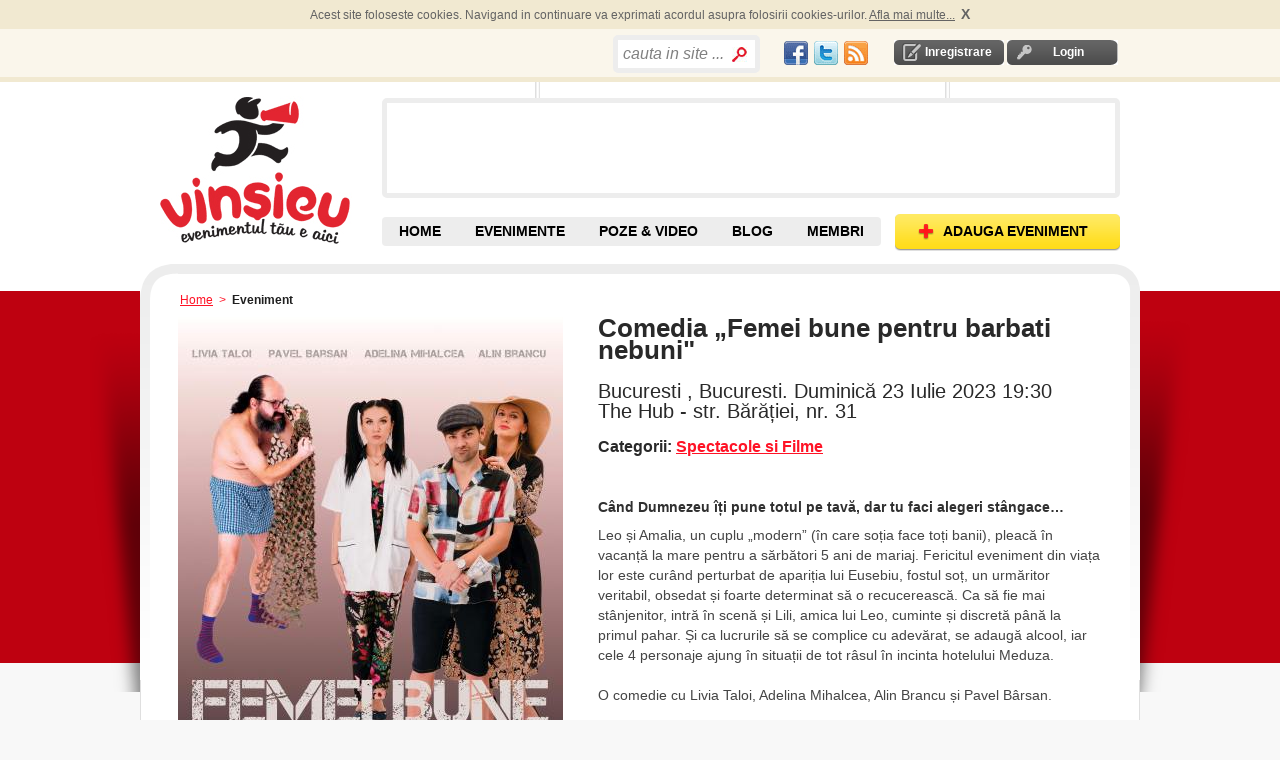

--- FILE ---
content_type: text/html; charset=utf-8
request_url: https://www.vinsieu.ro/eveniment/bucuresti/bucuresti/spectacole-si-filme/comedia-femei-bune-pentru-barbati-nebuni/142711/e.html
body_size: 11426
content:
<!DOCTYPE html PUBLIC "-//W3C//DTD XHTML 1.0 Transitional//EN" "http://www.w3.org/TR/xhtml1/DTD/xhtml1-transitional.dtd">
<html xmlns="http://www.w3.org/1999/xhtml" xmlns:og="http://ogp.me/ns#" xmlns:fb="http://www.facebook.com/2008/fbml" xml:lang="en" lang="en" >
<head>
<meta http-equiv="Content-Type" content="text/html; charset=utf-8" />
<meta http-equiv="Content-Language" content="ro" />
<meta name="keywords" content="Spectacole si Filme" />
<meta name="description" content="Bucuresti, Bucuresti. Duminică 23 Iulie 2023 The Hub - str. Bărăției, nr. 31" />
<meta name="title" content="Comedia „Femei bune pentru barbati nebuni&quot;" />
<meta name="robots" content="index, follow" />
<meta name="language" content="ro" />
<meta name='profitshareid' content='a19e68a4691d1a56cea37b5a14434387' />
<meta http-equiv="Content-Style-Type" content="text/css" />
	<!-- facebook meta defined here-->
<meta property="og:title" content="Comedia „Femei bune pentru barbati nebuni"" />
<meta property="og:type" content="article" />
<meta property="og:image" content="https://www.vinsieu.ro//uploads/event/small/q32x13p35e7ey57b0ae1dv9b.jpg" />
<meta property="og:url" content="https://www.vinsieu.ro/eveniment/bucuresti/bucuresti/spectacole-si-filme/comedia-femei-bune-pentru-barbati-nebuni/142711/e.html" />
<meta property="og:site_name" content="VinSiEu.ro" />
<meta property="fb:app_id" content="145523942130517" />
<meta property="og:description" content="Când Dumnezeu îți pune totul pe tavă, dar tu faci alegeri stângace…"/>

<title>Comedia „Femei bune pentru barbati nebuni&quot;</title>
<script src="//ajax.googleapis.com/ajax/libs/jquery/1.4.4/jquery.min.js"></script>

<script src="https://s3-eu-west-1.amazonaws.com/res.vinsieu.ro/js/jquery.sticky.js"></script>
	<script> 
		$(document).ready(function(){ 
			console.log( "document loaded" );
			jQuery("#sticker").sticky({topSpacing:0});
		});
	</script>
	

<link type="text/css" href="/js/calendar/css/ui-lightness/jquery-ui-1.7.2.custom.css" rel="stylesheet" />
<link rel="stylesheet" type="text/css" href="/js/calendar/css/calendar.css" />
<link rel="stylesheet" type="text/css" href="/css/default.css"/>
<link rel="shortcut icon" href="/favicon.ico" />









   
<script type="text/javascript">
  var _gaq = _gaq || [];
  _gaq.push(['_setAccount', 'UA-264632-10']);
  _gaq.push(['_trackPageview']);
  (function() {
    var ga = document.createElement('script'); ga.type = 'text/javascript'; ga.async = true;
    ga.src = ('https:' == document.location.protocol ? 'https://ssl' : 'http://www') + '.google-analytics.com/ga.js';
    var s = document.getElementsByTagName('script')[0]; s.parentNode.insertBefore(ga, s);
  })();
</script>
  

 
 
 
 
 


<script type="text/javascript"> if( !tick ) { var tick = function(){}; }</script>
<script type="text/javascript" src="https://apis.google.com/js/plusone.js"></script>


	
	<script async src="https://pagead2.googlesyndication.com/pagead/js/adsbygoogle.js?client=ca-pub-9031049604245650" crossorigin="anonymous"></script>

<script type="text/javascript" src="/js/scripts.js"></script>
<script type="text/javascript" src="/js/mobilpay.js"></script>
<script type="text/javascript" src="/js/clearbox.js"></script>
<script type="text/javascript" src="/sf/prototype/js/prototype.js"></script>
<script type="text/javascript" src="/sf/prototype/js/builder.js"></script>
<script type="text/javascript" src="/sf/prototype/js/effects.js"></script>
<script type="text/javascript" src="/js/rate.js"></script>
<script type="text/javascript" src="/js/main.js"></script>
</head>
<!-- Google tag (gtag.js) -->
<script async src="https://www.googletagmanager.com/gtag/js?id=G-ETYGMNJHM9"></script>
<script>
  window.dataLayer = window.dataLayer || [];
  function gtag(){dataLayer.push(arguments);}
  gtag('js', new Date());

  gtag('config', 'G-ETYGMNJHM9');
</script>

<body ondragstart="return false" onselectstart="return false" class="main_body">

	
  <div id="container">
	<div id="content">
		<div id="banner_left_right_all_pages">
		</div>	
	  <div class="header-top-cookies">
	<div id="header-top-cookies">
		
	</div>	
</div>		
<div class="header-top">
	<div id="header_top">
		<div class="login-logout">
        			<div id="inregistrare">	
								<a rel="nofollow" href="/creare-cont1/0">Inregistrare</a>			</div>	
			<div id="login" >	
				<a rel="nofollow" href="/login">Login</a>			</div>
                
       </div>
	   <div class="social_network" style="float:right;padding-top: 3px;">
			<table>
			<tr>
				<td>
					<a href="//www.facebook.com/vinsieu" target="_blank"><div id="fb" class="socialspriteheader"></div></a>
				</td><td>	
					<a href="//twitter.com/vinsieu_ro" target="_blank"><div id="tw" class="socialspriteheader"></div></a>		
				</td><td>
					<a href="/locatii-rss" rel="nofollow"><div id="rss" class="socialspriteheader"></div></a>
				</td>	
			</tr>		
			</table>
		</div>
		<div style="float:right; width: 171px; height: 20px;">
		          <div class="search bordered-thick-grey1 box" style="position:absolute;width:auto;">
								<form id="search_by_keyword_zones_form" name="search_by_keyword_zones_form" method="post" action="/cauta" style="height:24px;">
					<!--b>Cauta in site</b-->
					<input type="hidden" value=""  name="search_by_keyword_filter_zones"/>
					<input type="text" name="search_text" id="search_text_home" value="cauta in site ..." style="width:100px;line-height:27px" />					<input type="submit" value="" class="search_home" name="search_by_keyword_filter_zones"/>
				</form>
			</div>   
        		</div>
		<div class="header_text" style="float:right">
			<div style="padding:0 0px 0px 0;overflow:none;margin:0;height:20px">	
				<div style="float:left;">
					
					<!--div class="fb-like" data-href="//www.facebook.com/vinsieu" data-send="false" data-layout="button_count"  data-show-faces="false"></div-->
					<div id="fb-root"></div>
					<script>
					window.fbAsyncInit = function() {
					    FB.init({
				          appId   : '145523942130517',
						  channelUrl : '//www.vinsieu.ro/channel.php', // Channel File for x-domain communication
				          status  : true,
				          cookie  : true,
				          xfbml   : true
				        });
				        
				         FB.Event.subscribe('auth.sessionChange', function(response) {
							if (response.session) {
							  // A user has logged in, and a new cookie has been saved
							   if (FBLoginCallback) FBLoginCallback();//if function is declared run it
							} 
						});

				      };
				      
					  
					(function(d, s, id) {
					  var js, fjs = d.getElementsByTagName(s)[0];
					  if (d.getElementById(id)) {return;}
					  js = d.createElement(s); js.id = id;
					 //js.src = "//connect.facebook.net/en_US/all.js#xfbml=1";// this automaticaly calls for fb.init=>error = "FB.init has already been called - this could indicate a problem"
					  js.src = "//connect.facebook.net/en_US/all.js";
					  fjs.parentNode.insertBefore(js, fjs);
					}(document, 'script', 'facebook-jssdk'));</script>

					<div class="fb-like" data-href="//www.facebook.com/vinsieu" data-send="false" data-layout="button_count" data-show-faces="false"></div>
					<!--fb:like layout="button_count" href="//www.facebook.com/vinsieu"></fb:like-->
				</div>
				
				<div style="float:left;width:60px;margin-left:4px;">
					<div class="g-plusone" data-size="medium" data-href="//www.vinsieu.ro"></div>
					<!--g:plusone size="medium" href="//www.vinsieu.ro"></g:plusone-->
			
				</div>
			</div>	
		</div>
		<!-- <div class="header_text" id="concerte">
					</div> -->
	</div>
</div>

<div id="header">
    <div class="header">
    	
       			<div id="logo_placeholder">
				<a title="Evenimente" href="/">Vinsieu - Evenimente, concerte si festivaluri din Romania</a>			</div>
				
	  <div style="float:right;">
	  	<div id="banner">
				<div id="banner_top"></div>
				<div id="promo" class="box bordered-thick-grey">
					
											
																	
				</div>
				<div id="banner_bottom"></div>
		  </div>
	  </div > 
       <div id="top-nav">
		   <div class="navigare">
				<a class="add-event" href="/adaugare-eveniment1/0"><span>ADAUGA EVENIMENT</span></a>			</div>
		   <div class="top-nav">
			   <ul>
				  <li id="home" class=""><a title="Evenimente, Concerte, Targuri, Festivaluri" href="/">HOME</a></li>
				  <li id="cauta-evenimente" class="">
					<a title="Evenimente" href="/evenimente/data/toate/sd.html">EVENIMENTE</a>					<ul class="submenu">
						<li id="evenimente"><a title="Evenimente din orasul tau" href="/evenimente/data/toate/sd.html">EVENIMENTE <br />DIN ZONA TA</a></li>
						<span id="alte_orase">Alte orase:</span>
						<li><a href="/evenimente/arad/data/toate/lsd.html" title="Evenimente Arad">Arad</a></li>
						<li><a href="/evenimente/brasov/data/toate/lsd.html" title="Evenimente Brasov">Brasov</a></li>
						<li><a href="/evenimente/bacau/data/toate/lsd.html" title="Evenimente Bacau">Bacau</a></li>
						<li><a href="/evenimente/bucuresti/data/toate/lsd.html" title="Evenimente Bucuresti">Bucuresti</a></li>
						<li><a href="/evenimente/cluj-napoca/data/toate/lsd.html" title="Evenimente Cluj">Cluj</a></li>
						<li><a href="/evenimente/constanta/data/toate/lsd.html" title="Evenimente Constanta">Constanta</a></li>
						<li><a href="/evenimente/craiova/data/toate/lsd.html" title="Evenimente Craiova">Craiova</a></li>
						<li><a href="/evenimente/iasi/data/toate/lsd.html" title="Evenimente Iasi">Iasi</a></li>
						<li><a href="/evenimente/oradea/data/toate/lsd.html" title="Evenimente Oradea">Oradea</a></li>
						<li><a href="/evenimente/sibiu/data/toate/lsd.html" title="Evenimente Sibiu">Sibiu</a></li>
						<li><a href="/evenimente/suceava/data/toate/lsd.html" title="Evenimente Suceava">Suceava</a></li>
						<li><a href="/evenimente/timisoara/data/toate/lsd.html" title="Evenimente Timisoara">Timisoara</a></li>
					</ul>
									  </li>
				  <!--li id="contul-meu" class=""><a rel="nofollow" href="/contul-meu">Contul Meu</a></li-->
				  <!--li id="prieteni" class=""><a href="/membri/1">Prieteni</a></li-->
				  <li id="poze" class=""><a title="Poze &amp; Video de la Evenimente" href="/poze">POZE &amp; VIDEO</a></li>
				  <li id="blog" class=""><a title="Articole, recenzii, concursuri cu premii la evenimente" href="/blog">BLOG</a></li>
				  <li id="prieteni" class=""><a title="Membri VinSiEu.ro" href="/membri/1">MEMBRI</a></li>
				  <!--li id="recenzii" class=""><a href="/recenzii">Recenzii</a></li-->
				  <!--li id="video" class=""><a href="/videoclipuri">Video</a></li-->
				</ul>
			</div>
		</div >
    </div>
</div>  	  	  <div class="breadcrumb">
    <a title="evenimente" href="/">Home</a>      &nbsp;>&nbsp;
                      <span>Eveniment</span>
                </div>	  ﻿	 	  <div id="shadow_wrapper">
		 <div class="container-box container-box-bordered-grey-fade content-container">
			<div class="container-box-tl"></div>
			<div class="container-box-tr"></div>
			<div class="container-box-bl"></div>
			<div class="container-box-bm"></div>
			<div class="container-box-br"></div>
			<script type="text/javascript" charset="utf-8">
  server_path = 'https://www.vinsieu.ro/';   
  function myAlertAndLogin(msg, params)
  {
    alert(msg);
    
	window.location = server_path+'rlogin/'+params;
  }
</script>

    <div class="content-container clearfix" style="margin-top: 9px;" xmlns:v="http://rdf.data-vocabulary.org/#" typeof="v:Event">
        <div class="detail-left">
            <div>
                <table class="pictures" width="100%" cellpadding="0" cellspacing="24">
                    <tr>
                                                <td rowspan="3" style="background-color:#FFF;">
                                                            
                                <a rel="clearbox[gallery=Eveniment - poze,,dlhrf=/uploads/event/q32x13p35e7ey57b0ae1dv9b.jpg]" title="comedia femei bune pentru barbati nebuni " class="lightwindow" href="https://www.vinsieu.ro/uploads/event/large/q32x13p35e7ey57b0ae1dv9b.jpg"><img property="v:image/jpeg" rel="image" alt="poze comedia femei bune pentru barbati nebuni " height="542" width="385" style="display:block;margin:0 auto;" src="/uploads/event/medium/q32x13p35e7ey57b0ae1dv9b.jpg" /></a>                                                    </td>
                    </tr>
                </table>
                </div>
            <div style="margin-top: 33px; margin-left: 42px;">

            </div>
            <div style="margin-top: 33px; margin-left: 42px;">
                </div>

            <div>
                                            </div>
        </div>
        <div class="detail-right">
            <h1 class="title_event">
                                                <span property="v:name" itemprop="name" rel="v:name">
                  Comedia „Femei bune pentru barbati nebuni"                </span>
            </h1>
            <h2>
                <span property="v:location" itemprop="location" rel="v:location">
                    Bucuresti , Bucuresti.                </span>
                <span property="v:startDate" itemprop="startDate" content="2023-07-23T19:30:00+03:00">Duminică 23 Iulie 2023 19:30</span><br />
                The Hub - str. Bărăției, nr. 31            </h2>

            <h3 style="margin-bottom:0px;">
                <b>Categorii:</b>
                <span property="v:eventType">
                                                                            <a href="/evenimente/spectacole-si-filme/bucuresti/data/toate/clsd.html">Spectacole si Filme</a>                                    </span>
            </h3>
            
            <div id="sticker">
                <div id="sticker-box" style="display: none;"> 
                    <div class="box-tl"></div>
                    <div class="box-tr"></div>
                    <div class="box-bl"></div>
                    <div class="box-br"></div>
                    <div style="padding:0 0px 0px 0;overflow:none;margin:0;width:480px;height:62px;" >
                        <div style="float:left;width:60px;">
                            <fb:like layout="box_count" ></fb:like>
                        </div>
                        <div style="float:left;margin-right:30px;width:50px;">
                            <div class="g-plusone" data-size="tall"></div>
                            <script type="text/javascript">gapi.plusone.go();</script>
                        </div>
                        <div style="float:left;margin-right:20px;width:60px;">
												</div>
                        <div style="float:left;width:340px;">
							<fb:like data-href="//www.facebook.com/vinsieu" data-width="340" data-layout="standard" data-show-faces="true" data-share="false"></fb:like>
                        </div>

                    </div>
                </div>
            </div>

                                        
            <div style="width:10px;height:10px;"></div>
            
            
            <!--div id="GeoAPI"></div-->
            <!--script type="text/javascript" src="/js/html5_geolocation.js"></script-->
            <div id="event_text">
                <p style="padding-top:10px;padding-bottom:8px;" property="v:summary" itemprop="summary" rel="v:summary">
                    <b>
                        <span>
                          Când Dumnezeu îți pune totul pe tavă, dar tu faci alegeri stângace…                        </span>
                    </b>
                </p>

                <p property="v:description" itemprop="description" rel="v:description" id="description">Leo și Amalia, un cuplu „modern” (în care soția face toți banii), pleacă în vacanță la mare pentru a sărbători 5 ani de mariaj. Fericitul eveniment din viața lor este curând perturbat de apariția lui Eusebiu, fostul soț, un urmăritor veritabil, obsedat și foarte determinat să o recucerească. Ca să fie mai stânjenitor, intră în scenă și Lili, amica lui Leo, cuminte și discretă până la primul pahar. Și ca lucrurile să se complice cu adevărat, se adaugă alcool, iar cele 4 personaje ajung în situații de tot râsul în incinta hotelului Meduza.<br /><br />O comedie cu Livia Taloi, Adelina Mihalcea, Alin Brancu și Pavel Bârsan.<br /><br /></p>


                                        <p class="top_spacer">
                        Mai multe detalii:
                        <i>
                <a target="_blank" rel="nofollow" href="https://teatrulrosu.ro/">https://teatrulrosu.ro/</a>                        </i>
                    </p>
                    </div>
                                    				<div class="clearfix" style="margin-top:4px;">
                                            <div class="float_right clearfix pret">
                            <h3>
                                <b>Pret bilet:</b>
                                48                                                                    Lei
                                                            </h3>
                        </div>
                    				</div>
                <div class="clearfix" style="margin-top:20px;" >
                    <!--span xmlns:v="http://rdf.data-vocabulary.org/#" typeof="v:Offer"-->

                     

                    
                </div>
                        

            <div class="clearfix" style="margin-top:15px;">
                <b>Comenteaza pe Facebook</b>
                <div class="fb-comments" data-href="https://www.vinsieu.ro/eveniment/bucuresti/bucuresti/spectacole-si-filme/comedia-femei-bune-pentru-barbati-nebuni/142711/e.html" data-width="500" data-numposts="3" data-colorscheme="light"></div>
            </div>

			<div class="clearfix" style="margin-top:15px;">
            
			</div>

            <div class="top_spacer clearfix">
                <div style="clear:both"></div>
                                    <div class="float_left" style="line-height:30px;">
                    <img class="icon" src="https://s3-eu-west-1.amazonaws.com/res.vinsieu.ro/images/icons/icon_eye.jpg" alt="Icon_eye" />                        <span class="text_grey">Nr.vizualizari:</span> <b>229</b>
                    </div>
                                        <!-- <div id="comanda-taxi" style="float:right;">
                        <a href="http://wo.clevertaxi.com/api.php?cid=0&key=cd2a22819a808c56bb3291b10cbb56df382a3709" target="_blank">Comanda Taxi Online&nbsp;&nbsp;</a>
                    </div> -->
                    
                <div style="clear:both"></div>
                                        <div class="float_left" style="margin-top:20px;">
                        <span class="text_grey">Cuvinte cheie:</span>
                    <a href="/evenimente/bucuresti/data/toate/lsd.html">Bucuresti</a>                    </div>
                
                            </div>

            <div class="box clearfix bottom_border top_spacer_wborder">
                <div class="box-tl"></div>
                <div class="box-tr"></div>
                <div class="box-bl"></div>
                <div class="box-br"></div>

                    <a title="diana bordianu" rel="nofollow" href="/membru/teatrulrosu/10719/participe"><img align="left" alt="diana bordianu" src="/uploads/user/small/diana-bordianu-i6537.jpg" /></a>
                <div class="event-add-by">
                                            <p>Adaugat
                                                                                    <b>in urma cu 928 zile</b>,
                19 Iul. 2023                    </p><p>
                        Adaugat de <a title="diana bordianu" rel="nofollow" href="/membru/teatrulrosu/10719/participe"><b>TeatrulRosu</b></a></p>
                    <p>
                        <b id="rate_right_142711">
    
    
        <img width="13" height="14" src="https://s3-eu-west-1.amazonaws.com/res.vinsieu.ro/images/buttons/star_bg_grey.png" alt="Star_bg_grey" />    
        <img width="13" height="14" src="https://s3-eu-west-1.amazonaws.com/res.vinsieu.ro/images/buttons/star_bg_grey.png" alt="Star_bg_grey" />    
        <img width="13" height="14" src="https://s3-eu-west-1.amazonaws.com/res.vinsieu.ro/images/buttons/star_bg_grey.png" alt="Star_bg_grey" />    
        <img width="13" height="14" src="https://s3-eu-west-1.amazonaws.com/res.vinsieu.ro/images/buttons/star_bg_grey.png" alt="Star_bg_grey" />    
        <img width="13" height="14" src="https://s3-eu-west-1.amazonaws.com/res.vinsieu.ro/images/buttons/star-half_bg_grey.png" alt="Star-half_bg_grey" />  <img id="right_loading_userrate_10719_599172260" style="display: none" width="16" height="16" src="https://s3-eu-west-1.amazonaws.com/res.vinsieu.ro/images/loading.gif" alt="Loading" />                        </b>
                        <br />
                        Evenimente Create:
            <a rel="nofollow" href="/membru/teatrulrosu/10719/user_event">1973</a>                    </p>
                </div>
            </div>

                                                <ul class="actions">
                        
                                                <li id="contact" class="contact">
                                                            <a class="img" rel="nofollow" href="#" onclick="myAlertAndLogin(&quot;Pentru a contacta un organizator trebuie sa va logati.\nO singura data se poate alerta / eveniment&quot;, &quot;event/142711&quot;); return false;"><img align="left" src="https://s3-eu-west-1.amazonaws.com/res.vinsieu.ro/images/icons/icon_email.jpg" alt="Icon_email" /></a>                                <a rel="nofollow" href="#" onclick="myAlertAndLogin(&quot;Pentru a contacta un organizator trebuie sa va logati.\nO singura data se poate alerta / eveniment&quot;, &quot;event/142711&quot;); return false;">Contacteaza Organizator</a>                                                        <img id="loading_contact" style="display: none" src="/images/loading.gif" alt="Loading" />                            <div id="contact_org" style="display:none" class="popup-container"></div>
                        </li>
                        <li id="bookmark">
                                                        <a class="img" rel="nofollow" href="#" onclick="myAlertAndLogin(&quot;Pentru a salva un eveniment trebuie sa va logati.&quot;, &quot;event/142711&quot;); return false;"><img align="left" src="https://s3-eu-west-1.amazonaws.com/res.vinsieu.ro/images/icons/icon_star.jpg" alt="Icon_star" /></a>                            <a rel="nofollow" href="#" onclick="myAlertAndLogin(&quot;Pentru a salva un eveniment trebuie sa va logati.&quot;, &quot;event/142711&quot;); return false;">Salveaza Eveniment</a>                                                        <img id="loading_book" style="display: none" src="/images/loading.gif" alt="Loading" />                        </li>
                        
        
                                                <li id="images" class="pictures">
                                            <a class="img" rel="nofollow" href="#" onclick="myAlertAndLogin(&quot;Pozele se pot adauga dupa desfasurarea evenimentului.\nPentru a adauga poze trebuie sa va logati.&quot;, &quot;event/142711&quot;); return false;"><img align="left" src="https://s3-eu-west-1.amazonaws.com/res.vinsieu.ro/images/icons/icon_ap_foto.jpg" alt="Icon_ap_foto" /></a>                                <a rel="nofollow" href="#" onclick="myAlertAndLogin(&quot;Pozele se pot adauga dupa desfasurarea evenimentului.\nPentru a adauga poze trebuie sa va logati.&quot;, &quot;event/142711&quot;); return false;">Adauga Poze</a>                                                        <img id="loading_images" style="display: none" src="/images/loading.gif" alt="Loading" />
                            <!--div id="add_images" style="display:none" class="popup-container"></div-->
                        </li>
                        <li id="videos">
                                                        <a class="img" rel="nofollow" href="#" onclick="myAlertAndLogin(&quot;Videouri se pot adauga dupa desfasurarea evenimentului.\nPentru a adauga video trebuie sa va logati.&quot;, &quot;event/142711&quot;); return false;"><img align="left" src="https://s3-eu-west-1.amazonaws.com/res.vinsieu.ro/images/icons/icon_video.jpg" alt="Icon_video" /></a>                            <a rel="nofollow" href="#" onclick="myAlertAndLogin(&quot;Videouri se pot adauga dupa desfasurarea evenimentului.\nPentru a adauga video trebuie sa va logati.&quot;, &quot;event/142711&quot;); return false;">Adauga Video</a>                                                
                            <div id="add_video" style="display:none" class="popup-container"></div>
                        </li>
                    
                    
                                                    
                                        

                                    </ul>
                <ul class="actions" style="width: 233px; ">

                                            <!--li>
                    <div class="box bordered-thin-grey-b1c5" style="margin-left:-25px;height:28px;padding-top: 5px;">
                           <div class="box-tl"></div>
                           <div class="box-tr"></div>
                           <div class="box-bl"></div>
                           <div class="box-br"></div>
        <a title="Publica articolul pe Facebook." target="_blank" style="margin-bottom: 10px;float:none" class="img" rel="nofollow" href="//www.facebook.com/u/%2F%2Fwww.vinsieu.ro%2Feveniment%2Fbucuresti%2Fbucuresti%2Fspectacole-si-filme%2Fcomedia-femei-bune-pentru-barbati-nebuni%2F142711%2Fe.html/ampt/Comedia+%E2%80%9EFemei+bune+pentru+barbati+nebuni%22"><img align="left" src="https://s3-eu-west-1.amazonaws.com/res.vinsieu.ro/images/icons/icon_facebook.jpg" alt="Icon_facebook" /></a>        <a title="Publica articolul pe Facebook." target="_blank" rel="nofollow" href="//www.facebook.com/u/%2F%2Fwww.vinsieu.ro%2Feveniment%2Fbucuresti%2Fbucuresti%2Fspectacole-si-filme%2Fcomedia-femei-bune-pentru-barbati-nebuni%2F142711%2Fe.html/ampt/Comedia+%E2%80%9EFemei+bune+pentru+barbati+nebuni%22">Publica pe Facebook</a>
                   </div>

                   </li>
                    <li style=" padding-top: 24px;">
                    <div class="box bordered-thin-grey-b1c5" style="margin-left:-25px;height:20px">
                           <div class="box-tl"></div>
                           <div class="box-tr"></div>
                           <div class="box-bl"></div>
                           <div class="box-br"></div>
                <a title="Ciripeste articolul pe Twitter." target="_blank" style="float:none" class="img" rel="nofollow" href="http://twitter.com/home/?status=Comedia+%E2%80%9EFemei+bune+pentru+barbati+nebuni%22 : https://tinyurl.com/2jrjna62"><img align="left" src="https://s3-eu-west-1.amazonaws.com/res.vinsieu.ro/images/icons/icon_twitter.jpg" alt="Icon_twitter" /></a>        <a title="Ciripeste articolul pe Twitter." target="_blank" rel="nofollow" href="http://twitter.com/home/?status=Comedia+%E2%80%9EFemei+bune+pentru+barbati+nebuni%22 : https://tinyurl.com/2jrjna62">Ciripeste pe Twitter</a>                   </div>
                   </li-->

                </ul>
                <div id="social_widgets" CLASS="clearfix" style="clear:both">
                <!--li style=" padding-top: 0px;"-->

                <!--div class="box bordered-thin-grey-b1c5" style="margin-left:45px;padding:21px 0 11px 21px;height:72px;">
                       <div class="box-tl"></div>
                       <div class="box-tr"></div>
                       <div class="box-bl"></div>
                       <div class="box-br"></div>
                       <div style="width:55px;height:60px;padding-right:10px;float:left">
                               <script src="http://connect.facebook.net/en_US/all.js#xfbml=1"></script>
                               <fb:like show_faces="true" width="50"></fb:like>
                       </div>
                       <div style="width:55px;height:60px;padding-right:10px;float:left">
                               <script type="text/javascript">
                                       //tweetmeme_url = '<data:post.url/>';
                                       //tweetmeme_style = 'compact';
                               </script>
                               <script type="text/javascript" src="http://tweetmeme.com/i/scripts/button.js"> </script>
                       </div>
               </div-->
                <!--/li-->

            </div>
        </div>

                <div class="events_zona_ta" style="float:right;margin:20px 0 20px 0;width:100%; border-top: 1px solid #DEDEDE;">
	<div  class="unde-action-lumea" style="width:100%;padding-top:30px;">
		<div style="float:left;height:35px;width:100%">
			<div class="float_left" style="font-size:16px;font-weight:bold;">Alte Evenimente din Bucuresti</div>
														<div class="float_right" style="width:85px;">
				<a title="connecting carreers" style="margin-right:10px;" rel="nofollow" href="/eveniment/bucuresti/bucuresti/targuri-jocuri-si-concursuri-conferinte-si-seminarii/connecting-carreers/144999/e.html">Urmatorul</a>				<a title="connecting carreers" rel="nofollow" href="/eveniment/bucuresti/bucuresti/targuri-jocuri-si-concursuri-conferinte-si-seminarii/connecting-carreers/144999/e.html"><img alt="connecting carreers" height="18" width="17" style="float:right;" src="/images/buttons/arrowright.png" /></a>				</div>
								</div>
		<div style="clear:both;"></div>		
					<div class="box box_image" style="height:217px;margin-right: 20px;  ">
			<div class="no_box-tl"></div>
			<div class="no_box-tr"></div>
			<div class="no_box-bl"></div>
			<div class="no_box-br"></div>
			<div class="event">
									  <div class="box grey" >
				  											  <a title="connecting carreers" class="link_no_hover" href="/eveniment/bucuresti/bucuresti/targuri-jocuri-si-concursuri-conferinte-si-seminarii/connecting-carreers/144999/e.html"><img alt="connecting carreers" height="135" width="200" src="/uploads/event/small2/connecting-carreers-i168962.png" /></a>					  				</div>
				<div style="margin-left:8px;">
					<p class="title">
						<a href="/eveniment/bucuresti/bucuresti/targuri-jocuri-si-concursuri-conferinte-si-seminarii/connecting-carreers/144999/e.html">CONNECTING Carreers</a>					</p>
					<span>
					  Bucuresti, Bucuresti.					  
					  26 Mar 2026 - 28 Mar 2026					</span>
				</div>
			</div>
		</div>					
					<div class="box box_image" style="height:217px;margin-right: 20px;  ">
			<div class="no_box-tl"></div>
			<div class="no_box-tr"></div>
			<div class="no_box-bl"></div>
			<div class="no_box-br"></div>
			<div class="event">
									  <div class="box grey" >
				  											  <a title="dor de mar i or 28 februarie 1 martie" class="link_no_hover" href="/eveniment/bucuresti/bucuresti/expozitii-si-lansari-de-carte-festivaluri-targuri/dor-de-mar-i-or-28-februarie-1-martie/145049/e.html"><img alt="dor de mar i or 28 februarie 1 martie" height="135" width="200" src="/uploads/event/small2/dor-de-mar-i-or-28-februarie-1-martie-i169023.png" /></a>					  				</div>
				<div style="margin-left:8px;">
					<p class="title">
						<a href="/eveniment/bucuresti/bucuresti/expozitii-si-lansari-de-carte-festivaluri-targuri/dor-de-mar-i-or-28-februarie-1-martie/145049/e.html">Dor de Mărțișor - 28 februarie-1 martie</a>					</p>
					<span>
					  Bucuresti, Bucuresti.					  
					  28 Feb 2026 - 1 Mar 2026					</span>
				</div>
			</div>
		</div>					
					<div class="box box_image" style="height:217px;margin-right: 20px;  ">
			<div class="no_box-tl"></div>
			<div class="no_box-tr"></div>
			<div class="no_box-bl"></div>
			<div class="no_box-br"></div>
			<div class="event">
									  <div class="box grey" >
				  											  <a title="baby boom show 2026 editia de primavara" class="link_no_hover" href="/eveniment/bucuresti/bucuresti/targuri/baby-boom-show-2026-editia-de-primavara/145052/e.html"><img alt="baby boom show 2026 editia de primavara" height="63" width="200" src="/uploads/event/small2/o02d92w2bc46r93q22h35v79.jpg" /></a>					  				</div>
				<div style="margin-left:8px;">
					<p class="title">
						<a href="/eveniment/bucuresti/bucuresti/targuri/baby-boom-show-2026-editia-de-primavara/145052/e.html">Baby Boom Show 2026 - ediţia de primăvară</a>					</p>
					<span>
					  Bucuresti, Bucuresti.					  
					  2 Apr 2026 - 5 Apr 2026					</span>
				</div>
			</div>
		</div>					
					<div class="box box_image" style="height:217px;margin-right: -10px;  ">
			<div class="no_box-tl"></div>
			<div class="no_box-tr"></div>
			<div class="no_box-bl"></div>
			<div class="no_box-br"></div>
			<div class="event">
									  <div class="box grey" >
				  											  <a title="targ tradi ional de mar i oare handmade in pia a romana " class="link_no_hover" href="/eveniment/bucuresti/bucuresti/targuri-festivaluri/targ-tradi-ional-de-mar-i-oare-handmade-in-pia-a-romana/145053/e.html"><img alt="targ tradi ional de mar i oare handmade in pia a romana " height="135" width="200" src="/uploads/event/small2/targ-tradi-ional-de-mar-i-oare-handmade-in-pia-a-romana-i169029.jpg" /></a>					  				</div>
				<div style="margin-left:8px;">
					<p class="title">
						<a href="/eveniment/bucuresti/bucuresti/targuri-festivaluri/targ-tradi-ional-de-mar-i-oare-handmade-in-pia-a-romana/145053/e.html">Târg tradițional de mărțișoare handmade în Piața Romană❗️</a>					</p>
					<span>
					  Bucuresti, Bucuresti.					  
					  23 Feb 2026 - 2 Mar 2026					</span>
				</div>
			</div>
		</div>					
			
	</div>
</div>	
    </div>

    <div id="comments" class="bordered-thin-2px-grey ">
        <div class="comments">
            <ul class="tab-container clearfix">
                    <li>
  <a id="tab_impression" class="sel" href="#" onclick="Element.hide('confirm_list');
      Element.hide('image_poze_list');
      /*Element.hide('video_list');*/
      Element.hide('comment_list');
      Element.show('impression_list');
	  /*Element.hide('recenzii_list');*/
      document.getElementById('tab_image').className = '';
      /*document.getElementById('tab_video').className = '';*/
      document.getElementById('tab_confirm').className = '';
      document.getElementById('tab_comment').className = '';
      document.getElementById('tab_impression').className = 'sel';
	  /*document.getElementById('tab_recenzii').className = '';*/; return false;"><b><i>Comentarii dupa (<span id="tab_impression_count">0</span>)</i></b></a></li>
<li>
  <a id="tab_image" class="" href="#" onclick="Element.hide('impression_list');
      Element.hide('comment_list');
      Element.hide('confirm_list');
      /*Element.hide('video_list');*/
      Element.show('image_poze_list');
	  /*Element.hide('recenzii_list');*/
      document.getElementById('tab_impression').className = '';
      document.getElementById('tab_comment').className = '';
      document.getElementById('tab_confirm').className = '';
      /*document.getElementById('tab_video').className = '';*/
      document.getElementById('tab_image').className = 'sel';
	  /*document.getElementById('tab_recenzii').className = '';*/; return false;"><b><i>Poze &amp; Video(<span id="tab_image_count">0</span>)</i></b></a></li>
<!--li>
  <a id="tab_video" class="" href="#" onclick="Element.hide('impression_list');
      Element.hide('comment_list');
      Element.hide('confirm_list');
      Element.hide('image_poze_list');
      /*Element.show('video_list');*/
	  /*Element.hide('recenzii_list');*/
      document.getElementById('tab_impression').className = '';
      document.getElementById('tab_comment').className = '';
      document.getElementById('tab_confirm').className = '';
      document.getElementById('tab_image').className = '';
      /*document.getElementById('tab_video').className = '';*/
	  /*document.getElementById('tab_recenzii').className = '';*/; return false;"><b><i>Video (<span id="tab_video_count">0</span>)</i></b></a></li-->
<li>
  <a id="tab_comment" class="" href="#" onclick="Element.hide('impression_list');
      Element.hide('image_poze_list');
      /*Element.hide('video_list');*/
      Element.hide('confirm_list');
      Element.show('comment_list');
	  /*Element.hide('recenzii_list');*/
      document.getElementById('tab_impression').className = '';
      document.getElementById('tab_image').className = '';
      /*document.getElementById('tab_video').className = '';*/
      document.getElementById('tab_confirm').className = '';
	  document.getElementById('tab_comment').className = 'sel';
      /*document.getElementById('tab_recenzii').className = '';*/; return false;"><b><i>Comentarii inainte (<span id="tab_comment_count">0</span>)</i></b></a></li>
<li>
  <a id="tab_confirm" class="" href="#" onclick="Element.hide('impression_list');
      Element.hide('comment_list');
      Element.hide('image_poze_list');
      /*Element.hide('video_list');*/
      Element.show('confirm_list');
	  /*Element.hide('recenzii_list');*/
      document.getElementById('tab_impression').className = '';
      document.getElementById('tab_comment').className = '';
      document.getElementById('tab_image').className = '';
      /*document.getElementById('tab_video').className = '';*/
      document.getElementById('tab_confirm').className = 'sel';
	  /*document.getElementById('tab_recenzii').className = '';*/; return false;"><b><i>Participanti (<span id="tab_confirm_count">0</span>)</i></b></a></li>
<!--li>
  <a id="tab_recenzii" class="" href="#" onclick="Element.hide('impression_list');
      Element.hide('comment_list');
      Element.hide('image_poze_list');
      Element.hide('video_list');
      Element.hide('confirm_list');
	  Element.show('recenzii_list');
      document.getElementById('tab_impression').className = '';
      document.getElementById('tab_comment').className = '';
      document.getElementById('tab_image').className = '';
      /*document.getElementById('tab_video').className = '';*/
      document.getElementById('tab_confirm').className = '';
	  document.getElementById('tab_recenzii').className = 'sel';; return false;"><b><i>Recenzii (<span id="tab_confirm_count">0</span>)</i></b></a></li-->                                </ul>
                                        <ul id="impression_list" class="__comments" style="display: ">
                    <li>
        <div id="li_impression_list" >
      
  <!--Nu sunt comentarii adaugate-->
  		<i>Ai ceva de zis?</i>
    </div>                        <hr />
                        <div style="margin-top: 10px;"></div>
                        <div >
        <div id="fb-root"></div>
.<script>
 window.fbAsyncInit = function() {
        FB.init({
          appId   : '145523942130517',
          status  : true,
          cookie  : true,
          xfbml   : true
        });
      };
	  (function() {
        var e = document.createElement('script');
        e.src = document.location.protocol + '//connect.facebook.net/en_US/all.js';
        e.async = true;
        document.getElementById('fb-root').appendChild(e);
      }());

function post_2_wall(){
	
	var post_2_facebook=document.getElementById('post_2_facebook').value;
	var comment_description=document.getElementById('comment_description').value;
	var message='"'+comment_description+'"';
	
	if(post_2_facebook && comment_description){
		
		FB.ui({
				  method: 'feed',
				  appId   : '145523942130517',
				  link: 'https://www.vinsieu.ro/eveniment/bucuresti/bucuresti/spectacole-si-filme/comedia-femei-bune-pentru-barbati-nebuni/142711/e.html',
				  picture: 'http://www.vinsieu.ro/images/logo_header.gif',
				  name: 'Comentariu la evenimentul "Comedia „Femei bune pentru barbati nebuni""',
				  caption: message,
				  description: 'www.VinSiEu.ro',
				  display :'popup',
				  redirect_uri:'http://local.vinsieu.ro/',
				  show_error :true,
				}, function(response){
					//if (response)alert("Post was published.");else alert("Post was NOT published.");
					}
			);
	}
	return true;
}
</script>

<div id="add_impression" style="display:none">
    <div class="popup_box">
                <div class="box-tl"></div>
                <div class="box-th"></div>
                <div class="box-tr"></div>
                <div class="box-v-l"></div>
                <div class="box-content">
              <form name="add_impression_form" onsubmit="new Ajax.Updater({success:'li_impression_list',failure:'add_impression'}, '/adauga-comentariu', {asynchronous:true, evalScripts:true, onComplete:function(request, json){Element.hide('loading_sort');
					   //Element.hide('add_impression');
                       }, onLoading:function(request, json){Element.show(&quot;loading_sort&quot;)}, onSuccess:function(request, json){Element.hide('add_impression');updateCount('tab_impression_count', '+');jQuery('#captchaImagehdsf').attr('src','/captcha/+?r=' + Math.random() + '&amp;reload=1')}, parameters:Form.serialize(this)}); return false;" action="/adauga-comentariu" method="post">	<div>
		<div style="display:none;" class="form_error" id="error_for_ip_class_ban"></div>
					<p> Nume: 
			<input type="text" name="name" id="name" value="" /> (optional)
			</p>
			<div style="display:none;" class="form_error" id="error_for_email"></div>
			<p> Email: 
			<input type="text" name="email" id="email" value="" /> (optional)
			</p>
				<div style="display:none;" class="form_error" id="error_for_comment_description"></div>
		<p style="color:black"> Introdu comentariu: </p>
		<textarea name="comment_description" id="comment_description" rows="3" cols="10"></textarea>		           <table>
			<tr>
              <td>
                <label for="captcha">Introduceti codul de mai jos:</label><br/>
                <div style="display:none;" class="form_error" id="error_for_captcha"></div>
                <input type="text" name="captcha" id="captcha" value="" /><br/>
                <p>
                <div style=" padding: 4px;"><a class="captcha-img" href='#' onClick='return false' title='Reload image'><img id="captchaImagehdsf" src="/captcha/1769925182" onClick='this.src="/captcha/+?r=" + Math.random() + "&reload=1"' style="border:0px" /></a>
                </div>
            </p>
                <div><a onclick="document.getElementById(&quot;captchaImagehdsf&quot;).src=&quot;/captcha/+?r=&quot; + Math.random() + &quot;&amp;reload=1&quot;" href="#">Incarca alt cod...</a></div>
              </td>
            </tr>
		</table>	
			</div>
	<input type="hidden" name="event_id" id="event_id" value="142711" />	<input type="hidden" name="recenzie_id" id="recenzie_id" value="" />	<input type="hidden" name="commented_user_id" id="commented_user_id" value="" />	<input type="hidden" name="div" id="div" value="impression" />			 
		<input type="checkbox" name="req_messages" id="req_messages" value="1" checked="checked" />	<label for="req_messages">Anunta-ma cand apar comentarii noi</label><br/>		<input type="submit" name="commit" value="" class="post-comment" onclick="post_2_wall()" />	<img id="loading_sort" style="display: none" src="/images/loading.gif" alt="Loading" /></form>
<a href="#" onclick="new Effect.DropOut('add_impression', {duration:0.5});; return false;">Renunt</a>            </div>                      
                <div class="box-v-r"></div>
                <div class="box-bl"></div>
                <div class="box-bh"></div>
                <div class="box-br"></div>
    </div>
    <div style="clear: both;"></div>
</div>

<div class="clearfix">
            <a class="add-comment2" href="#" onclick="new Ajax.Updater({success:'add_impression'}, '/comentariu/142711/0/0/impression', {asynchronous:true, evalScripts:true, onComplete:function(request, json){new Effect.Appear('add_impression', {duration:0.5});}});; return false;"><span>Da-ti cu parerea</span></a>      </div>                        </div>
                    </li>
                </ul>
                <ul id="image_poze_list" class="__comments" style="display: none">
                    <li>
                        <ul id="image_list">
                            <li>
                                                                                                                                            <i>
                                                                                                                                                                                                                            Inca nu a fost adaugat continut media la evenimentul: <b>Comedia „Femei bune pentru barbati nebuni"</b>.
                                                                                        </i>
                                    <div style="margin-top:10px;"></div>
                                    </li>
                        </ul>

                        <div class="clearfix"></div>
                        <div style="margin-bottom:30px;">
                            <div id="adauga-poze" >	<a class="img" href="#" onclick="myAlertAndLogin(&quot;Pentru a adauga poze trebuie sa va logati.\nPozele se pot adauga doar dupa desfasurarea evenimentului.&quot;, &quot;event/142711&quot;); return false;"><span>Adauga poze</span></a></div>
                            <div style="margin-right:10px;float:left">&nbsp;</div>
                            <div id="adauga-video">	<a href="#" onclick="myAlertAndLogin(&quot;Pentru a adauga video trebuie sa va logati.\nVideouri se pot adauga doar dupa desfasurarea evenimentului.&quot;, &quot;event/142711&quot;); return false;"><span>Adauga video</span></a>	</div>
                        </div>

                    </li>
                </ul>

                                <!--span style="margin-right:10px;"></span-->

                

                <!--ul id="video_list" class="comments" style="display: none">
                                          <hr/>
                        </ul-->
                <ul id="comment_list" class="__comments" style="display: none">
                    <li>
                            <div id="li_comment_list" >
      
  <!--Nu sunt comentarii adaugate-->
  													
		<i>Nu sunt comentarii adaugate la evenimentul: <b>Comedia „Femei bune pentru barbati nebuni"</b></i>
    </div>                        <hr />
                    </li>
                </ul>
                <ul id="confirm_list" class="__comments" style="display: none">
                    <li>
                        <div id="li_confirm_list">
        

			<i>
										
		Nu sunt participanti confirmati la evenimentul: <b>Comedia „Femei bune pentru barbati nebuni"</b>		</i>
		
	
<div style="float:right; clear:both; margin-right:16px;" class="pager ">

    <img id="loading_page_li_confirm_list" style="display: none" src="/images/loading.gif" alt="Loading" /></div>
<div class="clearfix"></div>                        </div>
                    </li>
                </ul>
                <ul id="recenzii_list" class="__comments" style="display: none">
                    <li>
                        <!--div id="li_recenzii_list"-->
                                <div id="li_recenzii_list">
      	
  Nu sunt recenzii adaugate
  </div>                        <hr />
                                            <!--/div-->
                    </li>
                </ul>
                    </div>
    </div>
</script>
		</div>
	  </div>		
	  	
	  </div>
  </div>
  <div id="footer" >
  <div class="footer">
   
    <div style="float:left;margin-top:6px;">
    	<a href="/"><div class="socialspritefooter" id="logo"></div></a>
	</div>
	<div style="float:left;padding-left:2px;">
	
				<span style="padding-left:10px;padding-right:10px;">Copyright © 2009-2026 Neobyte Solutions SRL. Toate drepturile rezervate.</span>
			
		<br/>
		<span class="separator"><a rel="nofollow" style="padding-left:0px;" href="/termeni-de-utilizare">Termeni De Utilizare</a></span>
		<!--<span class="separator"><a rel="nofollow" style="padding-left:0px;" href="/detalii-cookies">Detalii Cookies</a></span>-->
	    <span class="separator"><a rel="nofollow" style="padding-left:0px;" href="/despre">Despre</a></span>
		<span class="separator"><a rel="nofollow" href="/contact">Contact</a></span>
		<span class="separator"><a href="/parteneri">Parteneri</a></span>
		<span class="separator"><a href="/blog">Blog</a></span>
				<span style="padding-left:10px;padding-right:10px;"><a rel="nofollow" href="/editare-widget">Widget VinSiEu.ro</a></span><br/>
		<span class="separator"><a href="/" title="Evenimente in 2026" style='font-weight:bold;'>Evenimente</a> in Romania in 2026.</span>
		<span style="padding-left:10px;padding-right:10px;"><a href="https://plus.google.com/112397468936314079130" rel="publisher" target="_blank">Ne gasesti pe Google+</a></span><br/>
	</div>
	<div style="float:left;padding-top:18px;margin-left:10px;">	
		<!--/Start async trafic.ro/-->
		<!-- DISABLED FOR HTTPS, INSECURE -->
		<!-- <script type="text/javascript" id="trfc_trafic_script">
		//<![CDATA[
		t_rid = 'vinsieu';
		(function(){ t_js_dw_time=new Date().getTime();
		t_js_load_src=((document.location.protocol == 'http:')?'http://storage.':'https://secure.')+'trafic.ro/js/trafic.js?tk='+(Math.pow(10,16)*Math.random())+'&t_rid='+t_rid;
		if (document.createElement && document.getElementsByTagName && document.insertBefore) {
		t_as_js_en=true;var sn = document.createElement('script');sn.type = 'text/javascript';sn.async = true; sn.src = t_js_load_src;
		var psn = document.getElementsByTagName('script')[0];psn.parentNode.insertBefore(sn, psn); } else {
		document.write(unescape('%3Cscri' + 'pt type="text/javascript" '+'src="'+t_js_load_src+';"%3E%3C/sc' + 'ript%3E')); }})();
		//]]>
		</script>
		<noscript><p><a href="http://www.trafic.ro/statistici/vinsieu.ro"><img alt="www.vinsieu.ro" src="http://log.trafic.ro/cgi-bin/pl.dll?rid=vinsieu" /></a> <a href="http://www.trafic.ro/">Web analytics</a></p></noscript> -->
		<!--/End async trafic.ro/-->
		
		
	</div>	
	<div class="big_separator" style="float:left;"></div>	
	<div class="social_network" style="float:left">
		<table>
		<tr>
			<td width="75px">
				<a href="https://www.facebook.com/vinsieu" target="_blank"><div class="socialspritefooter" id="fb"></div></a>
			</td><td width="75px">	
				<a href="https://twitter.com/vinsieu_ro" target="_blank"><div class="socialspritefooter" id="tw"></div></a>		
			</td><td width="55px">
				<a href="/locatii-rss" rel="nofollow"><div class="socialspritefooter" id="rss"></div></a>
			</td>	
		</tr>		
		<tr>
			<td width="33%">
			<span><a target="_blank" style="margin-right:5px;margin-left:5px;" href="https://www.facebook.com/vinsieu">facebook</a></span>
			</td><td width="33%">
			<span><a target="_blank" href="https://www.twitter.com/vinsieu_ro">twitter</a></span>
			</td><td width="33%">
			<span><a style="/*margin-right:0px;*/" href="/locatii-rss">RSS</a></span>
			</td>
		</tr>	
		</table>
	</div>
  </div>
</div> 

<!-- begin js pacontainer - vinsieu -->
<script src="https://pacontainer.s3.amazonaws.com/ro/vinsieu.js" type="text/javascript"></script>
<!-- end tag -->

<script defer src="https://static.cloudflareinsights.com/beacon.min.js/vcd15cbe7772f49c399c6a5babf22c1241717689176015" integrity="sha512-ZpsOmlRQV6y907TI0dKBHq9Md29nnaEIPlkf84rnaERnq6zvWvPUqr2ft8M1aS28oN72PdrCzSjY4U6VaAw1EQ==" data-cf-beacon='{"version":"2024.11.0","token":"ef5b1c4c35bf4743abb1ee73e3908208","r":1,"server_timing":{"name":{"cfCacheStatus":true,"cfEdge":true,"cfExtPri":true,"cfL4":true,"cfOrigin":true,"cfSpeedBrain":true},"location_startswith":null}}' crossorigin="anonymous"></script>
</body>
</body>
</html>


--- FILE ---
content_type: text/html; charset=utf-8
request_url: https://accounts.google.com/o/oauth2/postmessageRelay?parent=https%3A%2F%2Fwww.vinsieu.ro&jsh=m%3B%2F_%2Fscs%2Fabc-static%2F_%2Fjs%2Fk%3Dgapi.lb.en.2kN9-TZiXrM.O%2Fd%3D1%2Frs%3DAHpOoo_B4hu0FeWRuWHfxnZ3V0WubwN7Qw%2Fm%3D__features__
body_size: 163
content:
<!DOCTYPE html><html><head><title></title><meta http-equiv="content-type" content="text/html; charset=utf-8"><meta http-equiv="X-UA-Compatible" content="IE=edge"><meta name="viewport" content="width=device-width, initial-scale=1, minimum-scale=1, maximum-scale=1, user-scalable=0"><script src='https://ssl.gstatic.com/accounts/o/2580342461-postmessagerelay.js' nonce="PXJWK1yXnoL_wMDYuOCWJg"></script></head><body><script type="text/javascript" src="https://apis.google.com/js/rpc:shindig_random.js?onload=init" nonce="PXJWK1yXnoL_wMDYuOCWJg"></script></body></html>

--- FILE ---
content_type: text/html; charset=utf-8
request_url: https://www.google.com/recaptcha/api2/aframe
body_size: 268
content:
<!DOCTYPE HTML><html><head><meta http-equiv="content-type" content="text/html; charset=UTF-8"></head><body><script nonce="jThWHub3TGYjRAEt3Rz_dg">/** Anti-fraud and anti-abuse applications only. See google.com/recaptcha */ try{var clients={'sodar':'https://pagead2.googlesyndication.com/pagead/sodar?'};window.addEventListener("message",function(a){try{if(a.source===window.parent){var b=JSON.parse(a.data);var c=clients[b['id']];if(c){var d=document.createElement('img');d.src=c+b['params']+'&rc='+(localStorage.getItem("rc::a")?sessionStorage.getItem("rc::b"):"");window.document.body.appendChild(d);sessionStorage.setItem("rc::e",parseInt(sessionStorage.getItem("rc::e")||0)+1);localStorage.setItem("rc::h",'1769925187570');}}}catch(b){}});window.parent.postMessage("_grecaptcha_ready", "*");}catch(b){}</script></body></html>